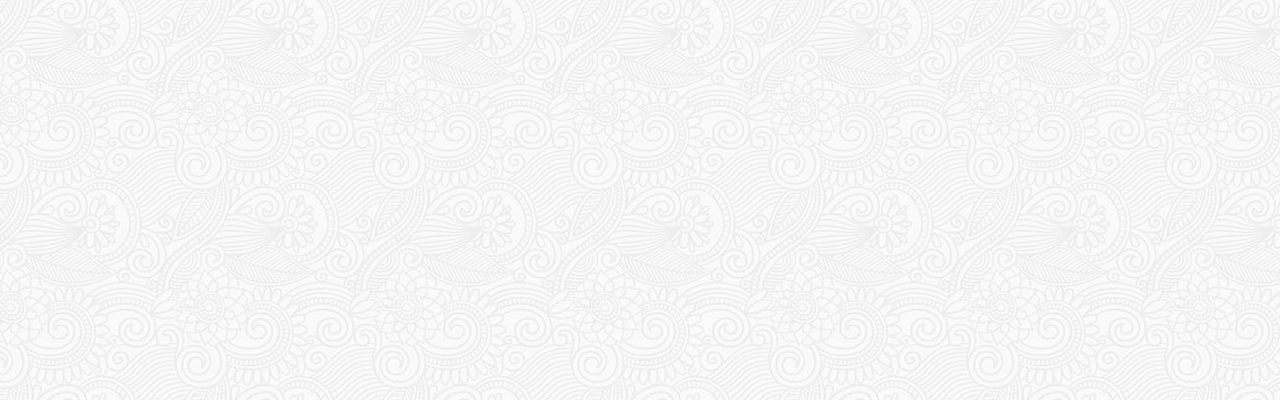

--- FILE ---
content_type: text/html; charset=UTF-8
request_url: https://w3.hmp.fi/blogi/arviot/nayttavia-perheita-dvdlla/
body_size: 4220
content:
<!doctype html>
	<!--[if !IE]>
	<html class="no-js non-ie" lang="fi"> <![endif]-->
	<!--[if IE 7 ]>
	<html class="no-js ie7" lang="fi"> <![endif]-->
	<!--[if IE 8 ]>
	<html class="no-js ie8" lang="fi"> <![endif]-->
	<!--[if IE 9 ]>
	<html class="no-js ie9" lang="fi"> <![endif]-->
	<!--[if gt IE 9]><!-->
<html class="no-js" lang="fi"> <!--<![endif]-->
<head>
<meta charset="UTF-8">
<meta http-equiv="X-UA-Compatible" content="IE=edge,chrome=1">
<meta name="viewport" content="width=device-width, initial-scale=1">
<link rel="profile" href="http://gmpg.org/xfn/11">
<link rel="pingback" href="https://w3.hmp.fi/xmlrpc.php">
<meta name="keywords" content="kaksoset, kolmoset, kaksosuus, kaksosia, kaksosten, kolmosten, tuplat, kaksonen, kolmonen, Suomen Monikkoperheet, Monikko, kaksoset, kaksosperhe, kaksospojat, kaksostytöt, kolmoset, neloset, viitoset, kuutoset, kaksosraskaus, monikkoperhe, tupla, raskaus, imetys, vauva, vanhemmat, vanhempi, tuki, yhteiskunta, kela, neuvola, lapsi, sisar, veli, sisko, äiti, isä, isi, avioliitto, avoliitto, äitiysloma, syntyvyys, raskausaika, rattaat, kaksostenrattaat, tuplavaunut, tuplarattaat, lastenrattaat, vaunut, lastenvaunut, kaksosperhe, monikkoperhe, kolmosperhe, isyysraha, multiple pregnancy, fraternal twins, identical twins, twins, identtiset, identtiset kaksoset, epäidenttiset, epäidenttiset kaksoset">        
<meta name="Description"  content="Helsingin Seudun Monikkoperheet ry:n toiminta-ajatuksena on toimia kaksos-, kolmos, jne. perheiden yhdistyksenä, järjestöä erilaista harrastustoimintaa sekä lapsille että aikuisille ja perheille, neuvoa uusia monikkoperheitä alkuvaiheissa ja antaa tukea kasvatuksessa. Avainsanoja: kaksoset, kolmoset, kaksosuus, kaksosia, kaksosten, kolmosten, tuplat, kaksonen, kolmonen, Suomen Monikkoperheet, Monikko, kaksoset, kaksosperhe, kaksospojat, kaksostytöt, kolmoset, neloset, viitoset, kuutoset, kaksosraskaus, monikkoperhe, tupla, raskaus, imetys, vauva, vanhemmat, vanhempi, tuki, yhteiskunta, kela, neuvola, lapsi, sisar, veli, sisko, äiti, isä, isi, avioliitto, avoliitto, äitiysloma, syntyvyys, raskausaika, rattaat, kaksostenrattaat, tuplavaunut, tuplarattaat, lastenrattaat, vaunut, lastenvaunut, kaksosperhe, isyysraha, multiple pregnancy, fraternal twins, identical twins, twins, identtiset, identtiset kaksoset, epäidenttiset, epäidenttiset kaksoset">        

<title>Näyttäviä perheitä dvd:llä &#8211; HMP</title>
<meta name='robots' content='max-image-preview:large' />
<link rel='dns-prefetch' href='//fonts.googleapis.com' />
<link rel='dns-prefetch' href='//maxcdn.bootstrapcdn.com' />
<link rel='dns-prefetch' href='//s.w.org' />
<link rel="alternate" type="application/rss+xml" title="HMP &raquo; syöte" href="https://w3.hmp.fi/feed/" />
<link rel="alternate" type="application/rss+xml" title="HMP &raquo; kommenttien syöte" href="https://w3.hmp.fi/comments/feed/" />
<link rel="alternate" type="text/calendar" title="HMP &raquo; iCal-syöte" href="https://w3.hmp.fi/tapahtumat/?ical=1" />
<script type="text/javascript">
window._wpemojiSettings = {"baseUrl":"https:\/\/s.w.org\/images\/core\/emoji\/13.1.0\/72x72\/","ext":".png","svgUrl":"https:\/\/s.w.org\/images\/core\/emoji\/13.1.0\/svg\/","svgExt":".svg","source":{"concatemoji":"https:\/\/w3.hmp.fi\/wp-includes\/js\/wp-emoji-release.min.js?ver=5.9.12"}};
/*! This file is auto-generated */
!function(e,a,t){var n,r,o,i=a.createElement("canvas"),p=i.getContext&&i.getContext("2d");function s(e,t){var a=String.fromCharCode;p.clearRect(0,0,i.width,i.height),p.fillText(a.apply(this,e),0,0);e=i.toDataURL();return p.clearRect(0,0,i.width,i.height),p.fillText(a.apply(this,t),0,0),e===i.toDataURL()}function c(e){var t=a.createElement("script");t.src=e,t.defer=t.type="text/javascript",a.getElementsByTagName("head")[0].appendChild(t)}for(o=Array("flag","emoji"),t.supports={everything:!0,everythingExceptFlag:!0},r=0;r<o.length;r++)t.supports[o[r]]=function(e){if(!p||!p.fillText)return!1;switch(p.textBaseline="top",p.font="600 32px Arial",e){case"flag":return s([127987,65039,8205,9895,65039],[127987,65039,8203,9895,65039])?!1:!s([55356,56826,55356,56819],[55356,56826,8203,55356,56819])&&!s([55356,57332,56128,56423,56128,56418,56128,56421,56128,56430,56128,56423,56128,56447],[55356,57332,8203,56128,56423,8203,56128,56418,8203,56128,56421,8203,56128,56430,8203,56128,56423,8203,56128,56447]);case"emoji":return!s([10084,65039,8205,55357,56613],[10084,65039,8203,55357,56613])}return!1}(o[r]),t.supports.everything=t.supports.everything&&t.supports[o[r]],"flag"!==o[r]&&(t.supports.everythingExceptFlag=t.supports.everythingExceptFlag&&t.supports[o[r]]);t.supports.everythingExceptFlag=t.supports.everythingExceptFlag&&!t.supports.flag,t.DOMReady=!1,t.readyCallback=function(){t.DOMReady=!0},t.supports.everything||(n=function(){t.readyCallback()},a.addEventListener?(a.addEventListener("DOMContentLoaded",n,!1),e.addEventListener("load",n,!1)):(e.attachEvent("onload",n),a.attachEvent("onreadystatechange",function(){"complete"===a.readyState&&t.readyCallback()})),(n=t.source||{}).concatemoji?c(n.concatemoji):n.wpemoji&&n.twemoji&&(c(n.twemoji),c(n.wpemoji)))}(window,document,window._wpemojiSettings);
</script>
<style type="text/css">
img.wp-smiley,
img.emoji {
	display: inline !important;
	border: none !important;
	box-shadow: none !important;
	height: 1em !important;
	width: 1em !important;
	margin: 0 0.07em !important;
	vertical-align: -0.1em !important;
	background: none !important;
	padding: 0 !important;
}
</style>
	<link rel='stylesheet' id='bootstrap-css'  href='https://w3.hmp.fi/wp-content/plugins/easy-bootstrap-shortcodes/styles/bootstrap.min.css?ver=5.9.12' type='text/css' media='all' />
<link rel='stylesheet' id='bootstrap-fa-icon-css'  href='https://w3.hmp.fi/wp-content/plugins/easy-bootstrap-shortcodes/styles/font-awesome.min.css?ver=5.9.12' type='text/css' media='all' />
<link rel='stylesheet' id='wp-block-library-css'  href='https://w3.hmp.fi/wp-includes/css/dist/block-library/style.min.css?ver=5.9.12' type='text/css' media='all' />
<style id='global-styles-inline-css' type='text/css'>
body{--wp--preset--color--black: #000000;--wp--preset--color--cyan-bluish-gray: #abb8c3;--wp--preset--color--white: #ffffff;--wp--preset--color--pale-pink: #f78da7;--wp--preset--color--vivid-red: #cf2e2e;--wp--preset--color--luminous-vivid-orange: #ff6900;--wp--preset--color--luminous-vivid-amber: #fcb900;--wp--preset--color--light-green-cyan: #7bdcb5;--wp--preset--color--vivid-green-cyan: #00d084;--wp--preset--color--pale-cyan-blue: #8ed1fc;--wp--preset--color--vivid-cyan-blue: #0693e3;--wp--preset--color--vivid-purple: #9b51e0;--wp--preset--gradient--vivid-cyan-blue-to-vivid-purple: linear-gradient(135deg,rgba(6,147,227,1) 0%,rgb(155,81,224) 100%);--wp--preset--gradient--light-green-cyan-to-vivid-green-cyan: linear-gradient(135deg,rgb(122,220,180) 0%,rgb(0,208,130) 100%);--wp--preset--gradient--luminous-vivid-amber-to-luminous-vivid-orange: linear-gradient(135deg,rgba(252,185,0,1) 0%,rgba(255,105,0,1) 100%);--wp--preset--gradient--luminous-vivid-orange-to-vivid-red: linear-gradient(135deg,rgba(255,105,0,1) 0%,rgb(207,46,46) 100%);--wp--preset--gradient--very-light-gray-to-cyan-bluish-gray: linear-gradient(135deg,rgb(238,238,238) 0%,rgb(169,184,195) 100%);--wp--preset--gradient--cool-to-warm-spectrum: linear-gradient(135deg,rgb(74,234,220) 0%,rgb(151,120,209) 20%,rgb(207,42,186) 40%,rgb(238,44,130) 60%,rgb(251,105,98) 80%,rgb(254,248,76) 100%);--wp--preset--gradient--blush-light-purple: linear-gradient(135deg,rgb(255,206,236) 0%,rgb(152,150,240) 100%);--wp--preset--gradient--blush-bordeaux: linear-gradient(135deg,rgb(254,205,165) 0%,rgb(254,45,45) 50%,rgb(107,0,62) 100%);--wp--preset--gradient--luminous-dusk: linear-gradient(135deg,rgb(255,203,112) 0%,rgb(199,81,192) 50%,rgb(65,88,208) 100%);--wp--preset--gradient--pale-ocean: linear-gradient(135deg,rgb(255,245,203) 0%,rgb(182,227,212) 50%,rgb(51,167,181) 100%);--wp--preset--gradient--electric-grass: linear-gradient(135deg,rgb(202,248,128) 0%,rgb(113,206,126) 100%);--wp--preset--gradient--midnight: linear-gradient(135deg,rgb(2,3,129) 0%,rgb(40,116,252) 100%);--wp--preset--duotone--dark-grayscale: url('#wp-duotone-dark-grayscale');--wp--preset--duotone--grayscale: url('#wp-duotone-grayscale');--wp--preset--duotone--purple-yellow: url('#wp-duotone-purple-yellow');--wp--preset--duotone--blue-red: url('#wp-duotone-blue-red');--wp--preset--duotone--midnight: url('#wp-duotone-midnight');--wp--preset--duotone--magenta-yellow: url('#wp-duotone-magenta-yellow');--wp--preset--duotone--purple-green: url('#wp-duotone-purple-green');--wp--preset--duotone--blue-orange: url('#wp-duotone-blue-orange');--wp--preset--font-size--small: 13px;--wp--preset--font-size--medium: 20px;--wp--preset--font-size--large: 36px;--wp--preset--font-size--x-large: 42px;}.has-black-color{color: var(--wp--preset--color--black) !important;}.has-cyan-bluish-gray-color{color: var(--wp--preset--color--cyan-bluish-gray) !important;}.has-white-color{color: var(--wp--preset--color--white) !important;}.has-pale-pink-color{color: var(--wp--preset--color--pale-pink) !important;}.has-vivid-red-color{color: var(--wp--preset--color--vivid-red) !important;}.has-luminous-vivid-orange-color{color: var(--wp--preset--color--luminous-vivid-orange) !important;}.has-luminous-vivid-amber-color{color: var(--wp--preset--color--luminous-vivid-amber) !important;}.has-light-green-cyan-color{color: var(--wp--preset--color--light-green-cyan) !important;}.has-vivid-green-cyan-color{color: var(--wp--preset--color--vivid-green-cyan) !important;}.has-pale-cyan-blue-color{color: var(--wp--preset--color--pale-cyan-blue) !important;}.has-vivid-cyan-blue-color{color: var(--wp--preset--color--vivid-cyan-blue) !important;}.has-vivid-purple-color{color: var(--wp--preset--color--vivid-purple) !important;}.has-black-background-color{background-color: var(--wp--preset--color--black) !important;}.has-cyan-bluish-gray-background-color{background-color: var(--wp--preset--color--cyan-bluish-gray) !important;}.has-white-background-color{background-color: var(--wp--preset--color--white) !important;}.has-pale-pink-background-color{background-color: var(--wp--preset--color--pale-pink) !important;}.has-vivid-red-background-color{background-color: var(--wp--preset--color--vivid-red) !important;}.has-luminous-vivid-orange-background-color{background-color: var(--wp--preset--color--luminous-vivid-orange) !important;}.has-luminous-vivid-amber-background-color{background-color: var(--wp--preset--color--luminous-vivid-amber) !important;}.has-light-green-cyan-background-color{background-color: var(--wp--preset--color--light-green-cyan) !important;}.has-vivid-green-cyan-background-color{background-color: var(--wp--preset--color--vivid-green-cyan) !important;}.has-pale-cyan-blue-background-color{background-color: var(--wp--preset--color--pale-cyan-blue) !important;}.has-vivid-cyan-blue-background-color{background-color: var(--wp--preset--color--vivid-cyan-blue) !important;}.has-vivid-purple-background-color{background-color: var(--wp--preset--color--vivid-purple) !important;}.has-black-border-color{border-color: var(--wp--preset--color--black) !important;}.has-cyan-bluish-gray-border-color{border-color: var(--wp--preset--color--cyan-bluish-gray) !important;}.has-white-border-color{border-color: var(--wp--preset--color--white) !important;}.has-pale-pink-border-color{border-color: var(--wp--preset--color--pale-pink) !important;}.has-vivid-red-border-color{border-color: var(--wp--preset--color--vivid-red) !important;}.has-luminous-vivid-orange-border-color{border-color: var(--wp--preset--color--luminous-vivid-orange) !important;}.has-luminous-vivid-amber-border-color{border-color: var(--wp--preset--color--luminous-vivid-amber) !important;}.has-light-green-cyan-border-color{border-color: var(--wp--preset--color--light-green-cyan) !important;}.has-vivid-green-cyan-border-color{border-color: var(--wp--preset--color--vivid-green-cyan) !important;}.has-pale-cyan-blue-border-color{border-color: var(--wp--preset--color--pale-cyan-blue) !important;}.has-vivid-cyan-blue-border-color{border-color: var(--wp--preset--color--vivid-cyan-blue) !important;}.has-vivid-purple-border-color{border-color: var(--wp--preset--color--vivid-purple) !important;}.has-vivid-cyan-blue-to-vivid-purple-gradient-background{background: var(--wp--preset--gradient--vivid-cyan-blue-to-vivid-purple) !important;}.has-light-green-cyan-to-vivid-green-cyan-gradient-background{background: var(--wp--preset--gradient--light-green-cyan-to-vivid-green-cyan) !important;}.has-luminous-vivid-amber-to-luminous-vivid-orange-gradient-background{background: var(--wp--preset--gradient--luminous-vivid-amber-to-luminous-vivid-orange) !important;}.has-luminous-vivid-orange-to-vivid-red-gradient-background{background: var(--wp--preset--gradient--luminous-vivid-orange-to-vivid-red) !important;}.has-very-light-gray-to-cyan-bluish-gray-gradient-background{background: var(--wp--preset--gradient--very-light-gray-to-cyan-bluish-gray) !important;}.has-cool-to-warm-spectrum-gradient-background{background: var(--wp--preset--gradient--cool-to-warm-spectrum) !important;}.has-blush-light-purple-gradient-background{background: var(--wp--preset--gradient--blush-light-purple) !important;}.has-blush-bordeaux-gradient-background{background: var(--wp--preset--gradient--blush-bordeaux) !important;}.has-luminous-dusk-gradient-background{background: var(--wp--preset--gradient--luminous-dusk) !important;}.has-pale-ocean-gradient-background{background: var(--wp--preset--gradient--pale-ocean) !important;}.has-electric-grass-gradient-background{background: var(--wp--preset--gradient--electric-grass) !important;}.has-midnight-gradient-background{background: var(--wp--preset--gradient--midnight) !important;}.has-small-font-size{font-size: var(--wp--preset--font-size--small) !important;}.has-medium-font-size{font-size: var(--wp--preset--font-size--medium) !important;}.has-large-font-size{font-size: var(--wp--preset--font-size--large) !important;}.has-x-large-font-size{font-size: var(--wp--preset--font-size--x-large) !important;}
</style>
<link rel='stylesheet' id='bbp-default-css'  href='https://w3.hmp.fi/wp-content/plugins/bbpress/templates/default/css/bbpress.min.css?ver=2.6.9' type='text/css' media='all' />
<link rel='stylesheet' id='contact-form-7-css'  href='https://w3.hmp.fi/wp-content/plugins/contact-form-7/includes/css/styles.css?ver=5.5.6' type='text/css' media='all' />
<link rel='stylesheet' id='default-template-css'  href='https://w3.hmp.fi/wp-content/plugins/register-plus-redux/extension/readygraph/assets/css/default-popup.css?ver=5.9.12' type='text/css' media='all' />
<link rel='stylesheet' id='sparkling-bootstrap-css'  href='https://w3.hmp.fi/wp-content/themes/sparkling/assets/css/bootstrap.min.css?ver=5.9.12' type='text/css' media='all' />
<link rel='stylesheet' id='sparkling-icons-css'  href='https://w3.hmp.fi/wp-content/themes/sparkling/assets/css/fontawesome-all.min.css?ver=5.1.1.' type='text/css' media='all' />
<link rel='stylesheet' id='sparkling-fonts-css'  href='//fonts.googleapis.com/css?family=Open+Sans%3A400italic%2C400%2C600%2C700%7CRoboto+Slab%3A400%2C300%2C700&#038;ver=5.9.12' type='text/css' media='all' />
<link rel='stylesheet' id='sparkling-style-css'  href='https://w3.hmp.fi/wp-content/themes/HMP/style.css?ver=2.4.2' type='text/css' media='all' />
<link rel='stylesheet' id='cff-css'  href='https://w3.hmp.fi/wp-content/plugins/custom-facebook-feed/assets/css/cff-style.css?ver=4.1.2' type='text/css' media='all' />
<link rel='stylesheet' id='sb-font-awesome-css'  href='https://maxcdn.bootstrapcdn.com/font-awesome/4.7.0/css/font-awesome.min.css?ver=5.9.12' type='text/css' media='all' />
<link rel='stylesheet' id='ebs_dynamic_css-css'  href='https://w3.hmp.fi/wp-content/plugins/easy-bootstrap-shortcodes/styles/ebs_dynamic_css.php?ver=5.9.12' type='text/css' media='all' />
<script type='text/javascript' src='https://w3.hmp.fi/wp-includes/js/jquery/jquery.min.js?ver=3.6.0' id='jquery-core-js'></script>
<script type='text/javascript' src='https://w3.hmp.fi/wp-includes/js/jquery/jquery-migrate.min.js?ver=3.3.2' id='jquery-migrate-js'></script>
<script type='text/javascript' src='https://w3.hmp.fi/wp-content/themes/sparkling/assets/js/vendor/bootstrap.min.js?ver=5.9.12' id='sparkling-bootstrapjs-js'></script>
<script type='text/javascript' src='https://w3.hmp.fi/wp-content/themes/sparkling/assets/js/functions.js?ver=20180503' id='sparkling-functions-js'></script>
<link rel="https://api.w.org/" href="https://w3.hmp.fi/wp-json/" /><link rel="alternate" type="application/json" href="https://w3.hmp.fi/wp-json/wp/v2/posts/7078" /><link rel="EditURI" type="application/rsd+xml" title="RSD" href="https://w3.hmp.fi/xmlrpc.php?rsd" />
<link rel="wlwmanifest" type="application/wlwmanifest+xml" href="https://w3.hmp.fi/wp-includes/wlwmanifest.xml" /> 
<meta name="generator" content="WordPress 5.9.12" />
<link rel="canonical" href="https://w3.hmp.fi/blogi/arviot/nayttavia-perheita-dvdlla/" />
<link rel='shortlink' href='https://w3.hmp.fi/?p=7078' />
<link rel="alternate" type="application/json+oembed" href="https://w3.hmp.fi/wp-json/oembed/1.0/embed?url=https%3A%2F%2Fw3.hmp.fi%2Fblogi%2Farviot%2Fnayttavia-perheita-dvdlla%2F" />
<link rel="alternate" type="text/xml+oembed" href="https://w3.hmp.fi/wp-json/oembed/1.0/embed?url=https%3A%2F%2Fw3.hmp.fi%2Fblogi%2Farviot%2Fnayttavia-perheita-dvdlla%2F&#038;format=xml" />
<style id="mystickymenu" type="text/css">#mysticky-nav { width:100%; position: static; }#mysticky-nav.wrapfixed { position:fixed; left: 0px; margin-top:0px;  z-index: 1000000; -webkit-transition: 0.3s; -moz-transition: 0.3s; -o-transition: 0.3s; transition: 0.3s; -ms-filter:"progid:DXImageTransform.Microsoft.Alpha(Opacity=80)"; filter: alpha(opacity=80); opacity:0.8; background-color: #3f3f3f;}#mysticky-nav.wrapfixed .myfixed{ background-color: #3f3f3f; position: relative;top: auto;left: auto;right: auto;}.myfixed { margin:0 auto!important; float:none!important; border:0px!important; background:none!important; max-width:100%!important; }</style>			<style type="text/css">
																															</style>
			<meta name="tec-api-version" content="v1"><meta name="tec-api-origin" content="https://w3.hmp.fi"><link rel="alternate" href="https://w3.hmp.fi/wp-json/tribe/events/v1/" /><!-- Analytics by WP-Statistics v13.1.7 - https://wp-statistics.com/ -->
<style type="text/css"></style>